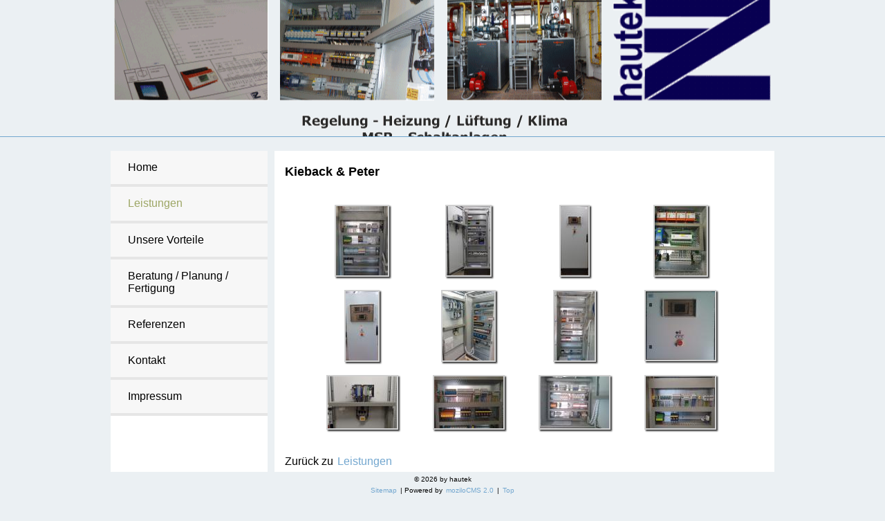

--- FILE ---
content_type: text/html; charset=utf-8
request_url: http://hautek.de/Leistungen/Kieback.html
body_size: 9169
content:
<!DOCTYPE html PUBLIC "-//W3C//DTD XHTML 1.0 Transitional//EN" "http://www.w3.org/TR/xhtml1/DTD/xhtml1-transitional.dtd">
<html xmlns="http://www.w3.org/1999/xhtml" dir="ltr" lang="de">
<!--
|===============================================================================|
| Template: Standard moziloCMS                                                  |
| Author: sbDESIGN, http://bechti.de                                            |
| Version: 0.1                                                                  | 
| *********  Dieser Hinweis darf nicht entfernt werden!  *********              |
|===============================================================================|
--> 
<head>
<script src="/cms/jquery/jquery-1.12.4.min.js"></script>
    <title>hautek  - Kieback</title>
    <meta http-equiv="Content-Type" content="text/html; charset=utf-8" />
    <meta name="viewport" content="width=device-width,initial-scale=1.0" />
    <meta http-equiv="Content-Script-Type" content="text/javascript" />
    <meta http-equiv="Content-Style-Type" content="text/css" />
    <meta name="content-language" content="deutsch,de,at,ch" />
    <meta name="author" content="" />
    <meta name="date" content="" />
    <meta name="keywords" content="Solaranlagen, Hausmeisterservice, Haustechnik, Handel mit Elekronikbauelementen,Planungsb&uuml;ro, Planungsleistungen, Schaltschrankbau, Verteilungen Elektro " />
    <meta name="description" content="hautek als Firma f&uuml;r Haustechnik und Planungsb&uuml;ro Erik Z&uuml;hlke" />
    <meta name="robots" content="index,follow" />
    <link rel="SHORTCUT ICON" href="/layouts/hautek/favicon.ico" />
    <style type="text/css">
        @import "/layouts/hautek/css/style.css";
        @import "/layouts/hautek/css/syntax.css";
        /* Bei nutzung vom MenuSubsMobile Plugin
        @import "/layouts/hautek/css/responsive.css"; */
    </style>
<link rel="stylesheet" href="/plugins/SlimBox2/plugin.css">
<!-- slimbox2.05 --><script type="text/javascript" src="/plugins/SlimBox2/js/slimbox2.05.min.js"></script><script type="text/javascript">/* <![CDATA[ */if (!/android|iphone|ipod|series60|symbian|windows ce|blackberry/i.test(navigator.userAgent)) {jQuery(function($) {$("a[rel^='lightbox']").slimbox({buttonsrc: "/plugins/SlimBox2/img/",loop: false,overlayOpacity: 0.6,opacityButton: 0.6,overlayFadeDuration: 400,initialWidth: 250,initialHeight: 250,resizeDuration: 400,imageFadeDuration: 400,captionAnimationDuration: 400,closeText: "Schließen",prevText: "Vorheriges",nextText: "Nächstes",counterText: "Bild {x} von {y}",closeKeys: [27, 88, 67],previousKeys: [37, 80],nextKeys: [39, 78]}, null, function(el) {return (this == el) || ((this.rel.length > 8) && (this.rel == el.rel));});});}/* ]]> */</script><!-- slimbox2.05 end-->
</head>
<body id="a0">
    <!-- hier kann ein zusaetzliches Hintergrundbild ueber dem body eingefuegt und positioniert werden -->
    <div id="sb-main">
    <!-- Logo, Slogan, Suche -->
        <div id="sb-header">
            <div class="sb-header_inner">
                                       <!-- Logo, Seitentitel -->
                <div id="sb-titel">
                    
                    <marigin: 5px;>
                </div>
                <!-- Suche -->
                <div class="sb-search"></div>
            </div>
        </div>
        <!-- Container fuer die Navigation und den Inhaltsbereich -->
        <div class="sb-content">
            <!-- beginn linke Sidebar, hier kommen Menue, Counter Suche usw. unter -->
            <div id="sb-sidebar">
                <!-- Hier kommt die Navigation / das Menue der Seite rein -->
                <div id="sb-nav"><ul class="mainmenu"><li class="mainmenu"><a href="/Home.html" class="menu" title="Zur Kategorie &quot;Home&quot; wechseln">Home</a></li><li class="mainmenu"><a href="/Leistungen.html" class="menuactive" title="Zur Kategorie &quot;Leistungen&quot; wechseln">Leistungen</a></li><li class="mainmenu"><a href="/Unsere%20Vorteile.html" class="menu" title="Zur Kategorie &quot;Unsere Vorteile&quot; wechseln">Unsere Vorteile</a></li><li class="mainmenu"><a href="/Beratung%20/%20Planung%20/%20Fertigung.html" class="menu" title="Zur Kategorie &quot;Beratung / Planung / Fertigung&quot; wechseln">Beratung / Planung / Fertigung</a></li><li class="mainmenu"><a href="/Referenzen.html" class="menu" title="Zur Kategorie &quot;Referenzen&quot; wechseln">Referenzen</a></li><li class="mainmenu"><a href="/Kontakt.html" class="menu" title="Zur Kategorie &quot;Kontakt&quot; wechseln">Kontakt</a></li><li class="mainmenu"><a href="/Impressum.html" class="menu" title="Zur Kategorie &quot;Impressum&quot; wechseln">Impressum</a></li></ul></div>
                <!-- SidebarInhalt, Platz fuer Sidebar, SidebarPage, Counter etc. 
                <div class="sb-sidebarblock">
                </div> -->
            </div>
            <!--beginn Inhalt -->
            <div id="sb-page"><h3 id="a2" class="heading3">Kieback &amp; Peter</h3>
<br />
<div class="embeddedgallery"><table class="gallerytable" summary="gallery table"><tr><td class="gallerytd" style="width:25%;"><div class="gallerytd-div"><a href="/galerien/Kieback/1.JPG" rel="lightbox-Kieback" title="" class="slimboxlink"><img src="/galerien/Kieback/vorschau/1.JPG" alt="Bild &quot;1.JPG&quot;" class="thumbnail" /></a><br /></div></td>
<td class="gallerytd" style="width:25%;"><div class="gallerytd-div"><a href="/galerien/Kieback/2.JPG" rel="lightbox-Kieback" title="" class="slimboxlink"><img src="/galerien/Kieback/vorschau/2.JPG" alt="Bild &quot;2.JPG&quot;" class="thumbnail" /></a><br /></div></td>
<td class="gallerytd" style="width:25%;"><div class="gallerytd-div"><a href="/galerien/Kieback/3.JPG" rel="lightbox-Kieback" title="" class="slimboxlink"><img src="/galerien/Kieback/vorschau/3.JPG" alt="Bild &quot;3.JPG&quot;" class="thumbnail" /></a><br /></div></td>
<td class="gallerytd" style="width:25%;"><div class="gallerytd-div"><a href="/galerien/Kieback/4.jpg" rel="lightbox-Kieback" title="" class="slimboxlink"><img src="/galerien/Kieback/vorschau/4.jpg" alt="Bild &quot;4.jpg&quot;" class="thumbnail" /></a><br /></div></td>
</tr>
<tr><td class="gallerytd" style="width:25%;"><div class="gallerytd-div"><a href="/galerien/Kieback/5.jpg" rel="lightbox-Kieback" title="" class="slimboxlink"><img src="/galerien/Kieback/vorschau/5.jpg" alt="Bild &quot;5.jpg&quot;" class="thumbnail" /></a><br /></div></td>
<td class="gallerytd" style="width:25%;"><div class="gallerytd-div"><a href="/galerien/Kieback/6.jpg" rel="lightbox-Kieback" title="" class="slimboxlink"><img src="/galerien/Kieback/vorschau/6.jpg" alt="Bild &quot;6.jpg&quot;" class="thumbnail" /></a><br /></div></td>
<td class="gallerytd" style="width:25%;"><div class="gallerytd-div"><a href="/galerien/Kieback/7.jpg" rel="lightbox-Kieback" title="" class="slimboxlink"><img src="/galerien/Kieback/vorschau/7.jpg" alt="Bild &quot;7.jpg&quot;" class="thumbnail" /></a><br /></div></td>
<td class="gallerytd" style="width:25%;"><div class="gallerytd-div"><a href="/galerien/Kieback/8.jpg" rel="lightbox-Kieback" title="" class="slimboxlink"><img src="/galerien/Kieback/vorschau/8.jpg" alt="Bild &quot;8.jpg&quot;" class="thumbnail" /></a><br /></div></td>
</tr>
<tr><td class="gallerytd" style="width:25%;"><div class="gallerytd-div"><a href="/galerien/Kieback/9.JPG" rel="lightbox-Kieback" title="" class="slimboxlink"><img src="/galerien/Kieback/vorschau/9.JPG" alt="Bild &quot;9.JPG&quot;" class="thumbnail" /></a><br /></div></td>
<td class="gallerytd" style="width:25%;"><div class="gallerytd-div"><a href="/galerien/Kieback/a10.jpg" rel="lightbox-Kieback" title="" class="slimboxlink"><img src="/galerien/Kieback/vorschau/a10.jpg" alt="Bild &quot;a10.jpg&quot;" class="thumbnail" /></a><br /></div></td>
<td class="gallerytd" style="width:25%;"><div class="gallerytd-div"><a href="/galerien/Kieback/a11.jpg" rel="lightbox-Kieback" title="" class="slimboxlink"><img src="/galerien/Kieback/vorschau/a11.jpg" alt="Bild &quot;a11.jpg&quot;" class="thumbnail" /></a><br /></div></td>
<td class="gallerytd" style="width:25%;"><div class="gallerytd-div"><a href="/galerien/Kieback/a13.JPG" rel="lightbox-Kieback" title="" class="slimboxlink"><img src="/galerien/Kieback/vorschau/a13.JPG" alt="Bild &quot;a13.JPG&quot;" class="thumbnail" /></a><br /></div></td>
</tr></table>
</div>
<br />
Zurück zu <a href="/Leistungen/Leistungen.html" class="page" title="Inhaltsseite &quot;Leistungen&quot; der Kategorie &quot;Leistungen&quot; anzeigen">Leistungen</a><br />
</div>
        </div>
    </div>
    <!-- beginn Footer -->
    <div id="footer">
        <p class="sb-copy">
            &copy;&nbsp;<script type="text/javascript"> document.write(new Date().getFullYear()); </script>&nbsp;by&nbsp;hautek  
        </p>
        <p class="sb-credit" >
             <a href="/index.php?action=sitemap" id="sitemaplink" title="Sitemap anzeigen">Sitemap</a> | Powered by <a href="https://www.mozilo.de/" target="_blank" id="cmsinfolink" title="Webseite erstellt mit moziloCMS">moziloCMS 2.0</a> | <a href="#sb-header">Top</a>
        </p>
    </div>
</body>
</html>

--- FILE ---
content_type: text/css
request_url: http://hautek.de/layouts/hautek/css/style.css
body_size: 9234
content:
/*
Theme Name: Standard moziloCMS 
Description: Tabellenloses Design
Version: 0.1
Author: sbDESIGN, S. Bechtold
Author URI: http://bechti.de
*/

/*************************** GLOBALE EINSTELLUNGEN ****************************/
*{
    margin  : 0;
    padding : 0;
}

html, body, #sb-main {
    height : 100%;
}

body > #sb-main {
    height     : auto;
    min-height : 100%;
}

body {
    background  : #ebf0f3;
    color       : #000000;
    font-family : Tahoma, Arial, Helvetica;
    font-size   : 100%;
    max-width   : 100%;
    text-align  : center;
}

/* Absätze */
p {
    padding       : 5px 0 15px 0;
    margin-bottom : 10px;
}

/* allgemeine Links */
a {
   font-family : Tahoma, Arial, Helvetica;
    color           : #73a7cf;
    text-decoration : none;
    padding         : 0px 2px 0px 2px;
}

a:link, a:visited, a:active {
    color           : #73a7cf;
    font-family : Tahoma, Arial, Helvetica;
    text-decoration : none;
}

a:hover {
    color : #9ea666;
}
:hover {
    transition: color 0.2s ease 0s;
}

/******************************* LAYOUT ***************************************/
/***** main, umschliesst die gesamte Seite *****/
#sb-main {
    width     : 100%;
    font-size : 1.0em;
}

/**** Header, beinhaltet Suche und Seitentitel/Logo ****/
#sb-header {
    background-color : #ffffff;
    border-bottom    : 1px solid #73a7cf;
}

.sb-header_inner {
    background : #ebf0f3 url('../grafiken/logoo.gif')no-repeat center ;
    padding    : 7.7%;
    width      : auto;
    position   : relative;
}

/*** Seitentitel ***/
#sb-titel {
    text-align  : right;
    width       : auto;
    padding     : 0;
    font-size   : 1.3em;
    font-weight : normal;
    color       : #000;
}
/** Seitentitel Ueberschrift **/
#sb-titel h1 {
    font-size   : 1.5em;
    font-weight : bold;
}

/*** Container fuer Suche ***/
.sb-search {
    width    : 220px;
    position : absolute;
    right    : 0;
    top      : 0;
}

/**** Container fuer das Menue und den Inhalt ****/
div.sb-content {
    overflow       : hidden;
    position       : relative;
    width          : 980px;
    margin         : 0px auto;
    text-align     : left;
    background     : transparent;
    border         : none;
    display        : table;
    border-spacing : 10px;
    padding        : 10px 0 120px 0;
}

/*** linke Sitebar ***/
#sb-sidebar {
    background     : #ffffff;
    padding        : 0px 0 55px 0;
    width          : 240px;
    height         : 100%;
    text-align     : left;
    vertical-align : top;
    height         : 100%;
    display        : table-cell;
}

/** Navigation **/
#sb-nav {
    background    : #f7f7f7;
    margin-bottom : 20px;
}
/** Inhalte in der Sidebar **/
.sb-sidebarblock {
    margin-top : 50px;
    padding    : 0 20px 10px 20px;
}

.sb-sidebarblock h2 {
    text-transform : uppercase;
    border-bottom  : 1px solid #e6e6e6;
}

/** Container für Inhalt **/
div#sb-page {
    padding        : 10px 25px 55px 15px;
    background     : #ffffff;
    width          : 710px;
    text-align     : left;
    display        : table-cell;
    vertical-align : top;
    line-height    : 1.3em;
    border-spacing : 0;
}

/**** Footer ****/
div#footer {
    background : #ebf0f3;
    color      : 512929;
    margin     : -180px ;
    overflow   : hidden;
    position   : relative;
    font-size  : 0.6em;
    height     : 100px; 
}

#footer p {
    margin  : 0;
    padding : 5px 0 0 0;
}

/*** Footer-Links, Admin-Login, Credits ***/
.sb-credit a, .sb-credit a:visited {
    color : 512929;
}
.sb-credit a:hover {
    color : #ffffff;
}

/**************** MAINMENU und MenuSubs, MenuSubsMobile ****************/
/** Hauptmenue **/
ul.mainmenu, ul.cat-menusubs {
    margin          : 0 0 0.5em 0;
    list-style-type : none;
    padding-left    : 0;
    font-size       : 1em;
}

li.mainmenu, li.cat-menusubs {
    border-bottom : 4px solid #e6e6e6;
}

/* Hauptmenuepunkt */
a.menu, a.cat-menusubs-link {
    padding     : 15px 20px 15px 25px;
    color       : #000000;
    font-weight : normal;
    display     : block;
}

/* aktiver Hauptmenuepunkt */
a.menuactive, a.cat-menusubs-link.menusubs-linkactive {
    padding       : 15px 20px 15px 25px;
    color         : #9da665 !important;
    text-align    : left;
    margin        : 0px;
    font-weight   : normal;
    display       : block;
    margin-bottom : 1px;
}

/* Hover */
a.menu:hover, a.menuactive:hover, a.cat-menusubs-link:hover {
    text-decoration  : none;
    color            : #73a7d0;
    background-color : #ffffff;
    transition       : color 0.2s ease 0s;
}

/** Submenue / Detailmenue **/
ul.detailmenu, ul.page-menusubs, ul.subcat-menusubs {
    margin-bottom   : 0px;
    padding-bottom  : 5px;
    padding-left    : 35px;
    list-style-type : none;
}

ul.subcat-menusubs {
    padding-left : 15px;
}

li.detailmenu, li.page-menusubs, li.subcat-menusubs {
    padding : 2px;
}

/* Submenuepunkt */
a.submenu, a.page-menusubs-link, a.subcat-menusubs-link {
    display     : block;
    font-weight : normal;
    color       : #404040;
    font-size   : 0.875em;
}

/* aktiver Submenuepunkt */
a.submenuactive, a.page-menusubs-link.menusubs-linkactive, a.subcat-menusubs-link.menusubs-linkactive {
    font-weight : normal;
    color       : #9da665 !important;
    font-size   : 0.875em;
}

/* Hover */
a.submenu:hover, a.submenuactive:hover, a.page-menusubs-link:hover, a.subcat-menusubs-link:hover {
    color           : #73a7d0;
    text-decoration : none;
    transition      : color 0.2s ease 0s;
}

a.subcat-menusubs-link, a.subcat-menusubs-link.menusubs-linkactive {
    font-weight : bold;
}

/********************************** Suchfeld *********************************/
/* Suchfeld */
.searchform {
    width : 220px;}

fieldset#searchfieldset {
    border  : none;
    padding : 10px 0 0 0 ;
}

input.searchtextfield {
    border                : 1px solid #ffffff;
    -moz-border-radius    : 5px;
    -khtml-border-radius  : 5px;
    -webkit-border-radius : 5px;
    border-radius         : 5px;
    width                 : 200px;
    height                : 24px;
    background-color      : #ffffff;
    margin-bottom         : 10px;
    padding-left          : 5px;
    color                 : #000000;
    -moz-box-shadow       : inset 0 0 5px #B0B0B0;
    -webkit-box-shadow    : inset 0 0 5px #B0B0B0;
    box-shadow            : inset 0 0 5px #B0B0B0;
}

/* Suchbutton */
input.searchbutton {
    border : none;
    margin : 5px 0px -5px -20px;
}

/********************************** Sitemap *********************************/
.sitemap {
    margin : 1.4em 0 0 1em;
}

.sitemap ul {
    list-style-type : none;
    padding-left    : 2.4em;
}

.sitemap li {
    margin-top : .5em;
}

.sitemap h2 {
    margin-top : 1em;
}

/******************************* Kontaktformular *****************************/
form#contact_form { }

table#contact_table {
    width      : 99%;
    margin     : 0;
    background : #F2F2F2;
    border     : 1px solid #E2E2E2;
}

table#contact_table td {
    vertical-align : top;
    padding        : 5px;
}

span#contact_errormessage {
    color       : #880000;
    font-weight : bold;
}

span#contact_successmessage {
    color       : #008800;
    font-weight : bold;
}

input#contact_name, input#contact_mail, input#contact_website {
    width      : 200px !important;
    background : #E5E5E5 !important;
    border     : 1px solid #E2E2E2;
    color      : #000000;
}

textarea#contact_message {
    width      : 400px !important;
    background : #E5E5E5;
    border     : 1px solid #E2E2E2;
    color      : #000000;
}

input#contact_calculation {
    background : #E5E5E5 !important;
    border     : 1px solid #E2E2E2;
    color      : #000000;
}

input#contact_submit {
    width : 250px !important;
}

/*---------------------------------------------------------------------------*/
/******************************* GALLERY LAYOUT ******************************/
/*---------------------------------------------------------------------------*/
/* bei Einstellung "target self" */
div.embeddedgallery {
    text-align : center;
    margin     : 5px auto;
    background : #ffffff;
}

/* Hauptmenü (Galerie) */
ul.gallerymenu {
    padding     : 11px 8px 0px 0px;
    line-height : 23px;
    text-align  : center;
}

/* Detailmenü (Galerie) */
ul.gallerynumbermenu {
    padding     : 6px 8px 0px 8px;
    line-height : 20px;
    text-align  : center;
    width       : 100%;
    float       : none;
    margin      : 2px auto;
}

li.gallerymenu, li.gallerynumbermenu {
    display : inline;
    padding : 0 5px 0 5px;
}

/* Galerie-Tabelle (Übersichtsmodus) */
table.gallerytable {
    margin          : 0px auto;
    border-collapse : collapse;
    width           : 90%;
}

td.gallerytd {
    vertical-align : top;
    text-align     : center;
    padding        : 3px;
}

img.thumbnail {
    margin             : 5px auto 3px auto;
    border             : 2px solid #d0d0d0;
    -moz-box-shadow    : 2px 2px 2px #333;
    -webkit-box-shadow : 2px 2px 2px #333;
    box-shadow         : 2px 2px 2px #333
}

.gallerytd a:hover img.thumbnail {
    -moz-box-shadow    : none;
    -webkit-box-shadow : none;
    box-shadow         : none;
}


--- FILE ---
content_type: text/css
request_url: http://hautek.de/layouts/hautek/css/syntax.css
body_size: 3286
content:
/* [link|...]
.link { } */

/* [mail|...]
.mail { } */

/* [seite|...]
.page { } */

/* [kategorie|...]
.category { } */

/* [datei|...]
.file { } */

/* [bild|...] */
.contentimage {
    border : none;
    display:table;
}

.contentimage br {
    display:none;
}
/* [bildlinks|...] */
span.leftcontentimage {
    margin : 8px 8px 8px 0;
    border : none;
    float  : left;
    display:table;
}

/* [bildrechts|...] */
span.rightcontentimage {
    margin : 8px 0 8px 8px;
    border : none;
    float  : right;
    display:table;
}

/* Untertitle für [bild|...] [bildlinks|...] [bildrechts|...] */
span.imagesubtitle {
    text-align : center;
    font-size  : .6em;
    display    : block;
    width      : 100%;
}

/* [fett|...] */
.contentbold {
    font-weight : bold;
}

/* [kursiv|...] */
.contentitalic {
    font-style : italic;
}

/* [unter|...] */
.contentunderlined {
    text-decoration : underline;
}

/* [durch|...] */
.contentstrikethrough {
    text-decoration : line-through;
}

/* [zentriert|...] */
.aligncenter {
    text-align : center;
}

/* [links|...] */
.alignleft {
    text-align : left;
}

/* [rechts|...] */
.alignright {
    text-align : right;
}

/* [block|...] */
.alignjustify {
    text-align : justify;
}

/* [ueber1|...] */
.heading1 {
    font-size     : 1.375em;
    margin-top    : 10px;
    margin-bottom : 5px;
}

/* [ueber2|...] */
.heading2 {
    font-size     : 1.25em;
    margin-top    : 10px;
    margin-bottom : 5px;
}

/* [ueber3|...] */
.heading3 {
    font-size     : 1.125em;
    margin-top    : 10px;
    margin-bottom : 5px;
}

/* [liste|...] */
/* [numliste|...] */
.unorderedlist {
    margin-top      : 0px;
    margin-bottom   : 0px;
    padding-left    : 25px;
    list-style-type : circle;
}

.orderedlist {
    margin-top      : 0px;
    margin-bottom   : 0px;
    padding-left    : 40px;
    list-style-type : decimal-leading-zero;
}

.unorderedlist li, .orderedlist li {
    margin-top    : 0px;
    margin-bottom : 0px;
}

/* [----] */
.horizontalrule {
    border : 1px solid #000;
}

/* [tabelle|...] */
table.contenttable {
    margin          : 5px auto;
    border          : none;
    border-collapse : collapse;
    width           : 100%;
}

th.contenttable {
    vertical-align : top;
    border         : none;
    padding        : 2px 5px;
}

td.contenttable1 {
    vertical-align : top;
    border         : none;
    padding        : 5px 8px;
}

td.contenttable2 {
    vertical-align : top;
    border         : none;
    padding        : 5px 8px;
}

/* -------------------------------------------------------- */
/* {TABLEOFCONTENTS} */
/* ----------------- */
.tableofcontents ul ul {/*padding-left:15px;*/}

.tableofcontents li.blind {
    list-style-type  : none;
    list-style-image : none;
}
/* -------------------------------------------------------- */
/* Fehler in Tag-Attribut oder -Wert */
/* --------------------------------- */
.deadlink {
    color       : #ff4444;
    font-weight : bold;
}
/* -------------------------------------------------------- */
/* Suchwort-Hervorhebungen */
/* ----------------------- */
.highlight {
    padding          : 0px 1px;
    font-size        : inherit;
    background-color : #dd0000;
    color            : #ffffff;
    font-size        : inherit;
}



--- FILE ---
content_type: text/css
request_url: http://hautek.de/plugins/SlimBox2/plugin.css
body_size: 3572
content:
/* SLIMBOX */

#lbOverlay {
    position: fixed;
    z-index: 9999;
    left: 0;
    top: 0;
    width: 100%;
    height: 100%;
    /* overlay farbe */
    background-color: #000;
    cursor: pointer;
}

/* Hintergrund Farbe border-color muss den gleichen wert erhalten */
.lbBgColor {
    background-color: #fff;
    border-color: #fff;
    /* ist der rahmen um das bild und unten um den text*/
    border-width: 1em;
}

/* Äußere Rahmen Farbe */
.lbOuterBorder {
    border:2px solid #000;
}

#lbCenter, #lbBottomContainer {
    font-size: 1em;
    /* Schrieft Farbe algemein nicht für Next, Prev und Close */
    color: #000;
    position: absolute;
    z-index: 9999;
    overflow: hidden;
}

/* Schrieft Farbe für Next, Prev und Close */
#lbCenter a, #lbBottomContainer a {
    color: #000;
    text-decoration:none;
}

#lbBottomContainer {
    border-top:none;
}

#lbImage {
    position: absolute;
    left: 0;
    top: 0;
    border-style: solid;
    background-repeat: no-repeat;
}

#lbPrevLink, #lbNextLink {
    display: block;
    position: absolute;
    top: 0;
    width: 50%;
    outline: none;
}

#lbPrevLink, #lbPrevLink div {
    text-align:right;
    left: 0;
}

#lbNextLink, #lbNextLink div {
    text-align:left;
    right: 0;
}

#lbPrevLink div, #lbNextLink div {
    display:block;
    position: absolute;
    top:15%;
    width: 4em;
    height: 3.4em;
    /* line-height solte wie height sein */
    line-height: 3.4em;
    visibility:hidden;
}

#lbPrevLink:hover div, #lbNextLink:hover div {
    visibility:visible;
}

/*1=oben, 2=rechts, 3=unten, 4=links*/
#lbPrevLink img, #lbNextLink img {
    /* margin unten + oben + height = #lbPrevLink div, #lbNextLink div height */
    margin:.7em .7em;
    width: 2em;
    height: 2em;
}

#lbPrevLink span, #lbNextLink span {
    font-weight: bold;
    font-size:1.2em;
    margin:0 .4em;
}

#lbBottom {
    border-style: solid;
    border-top-style: none;
}

#lbCloseLink {
    position:absolute;
    right:0;
    bottom:0;
    display: block;
    border-style: solid;
    border-top-style: none;
    border-left-style: none;
    outline: none;
}

#lbCloseLink img {
    height: 1.4em;
}

#lbCloseLink span {
    font-weight: bold;
    /* line-height solte den gleichen wert wie #lbCloseLink img height haben */
    font-size:1.4em;
    line-height: 1.4em;
}

#lbCaption, #lbNumber {
    /* der line-height bewirkt bei #lbNumber das der #lbCloseLink sichtbar ist wens kein Text in #lbCaption und #lbNumber gibt solte deshalb den wert von #lbCloseLink img height haben */
    line-height: 1.4em;
    text-align: left;
    margin-right: 7em;
}

#lbCaption {
    font-weight: bold;
}

.lbLoading {
    background-image: url(img/loading.gif);
    background-repeat:no-repeat;
    background-position:center;
}

.lbCornerTop, .lbCornerLeft {
    -moz-border-radius-topleft: .2em;
    -webkit-border-top-left-radius: .2em;
    -khtml-border-top-left-radius: .2em;
    border-top-left-radius: .2em;
}

.lbCornerTop, .lbCornerRight {
    -moz-border-radius-topright: .2em;
    -webkit-border-top-right-radius: .2em;
    -khtml-border-top-right-radius: .2em;
    border-top-right-radius: .2em;
}

.lbCornerBottom, .lbCornerLeft {
    -moz-border-radius-bottomleft: .2em;
    -webkit-border-bottom-left-radius: .2em;
    -khtml-border-bottom-left-radius: .2em;
    border-bottom-left-radius: .2em;
}

.lbCornerBottom, .lbCornerRight {
    -moz-border-radius-bottomright: .2em;
    -webkit-border-bottom-right-radius: .2em;
    -khtml-border-bottom-right-radius: .2em;
    border-bottom-right-radius: .2em;
}
